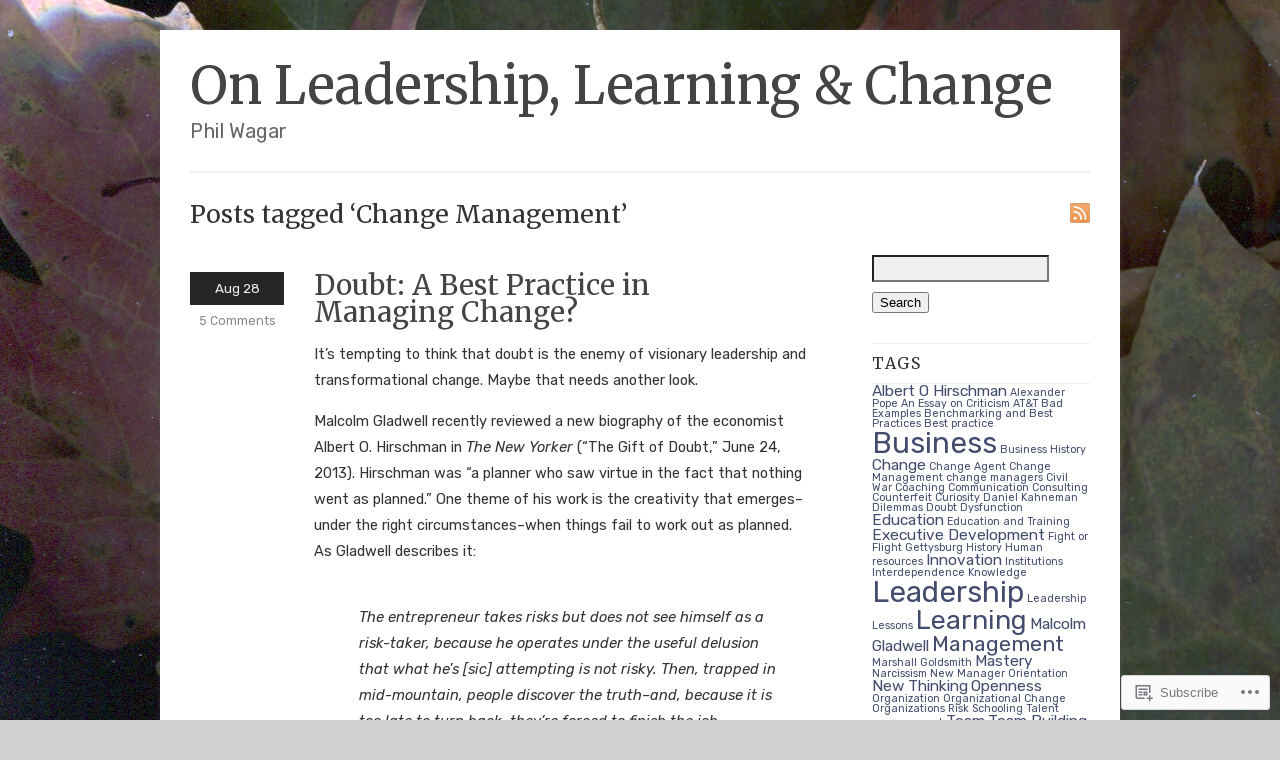

--- FILE ---
content_type: text/html; charset=UTF-8
request_url: https://philwagar.com/tag/change-management/
body_size: 18702
content:
<!DOCTYPE html>
<html lang="en">
<head>
	<!-- Basic Meta Data -->
	<meta charset="UTF-8" />

	<title>Change Management | On Leadership,  Learning &amp; Change</title>

	<link rel="profile" href="http://gmpg.org/xfn/11" />

	<!-- WordPress -->
	<link rel="pingback" href="https://philwagar.com/xmlrpc.php" />
	<script type="text/javascript">
  WebFontConfig = {"google":{"families":["Merriweather:r:latin,latin-ext","Rubik:r,i,b,bi:latin,latin-ext"]},"api_url":"https:\/\/fonts-api.wp.com\/css"};
  (function() {
    var wf = document.createElement('script');
    wf.src = '/wp-content/plugins/custom-fonts/js/webfont.js';
    wf.type = 'text/javascript';
    wf.async = 'true';
    var s = document.getElementsByTagName('script')[0];
    s.parentNode.insertBefore(wf, s);
	})();
</script><style id="jetpack-custom-fonts-css">.wf-active #title{font-size:4.9em;font-family:"Merriweather",serif;font-weight:400;font-style:normal}.wf-active body{font-size:106%}.wf-active body{font-size:66.25%;font-family:"Rubik",sans-serif}.wf-active .nav a{font-size:1.38em;font-family:"Rubik",sans-serif}.wf-active .nav ul a{font-size:1.27em}.wf-active .slide-content p{font-size:1.27em}.wf-active .slide-content a.more-link{font-family:"Rubik",sans-serif}.wf-active .entry{font-size:1.38em}.wf-active .post-date{font-size:1.27em;font-family:"Rubik",sans-serif}.wf-active .single-post-meta{font-size:1.27em}.wf-active .entry a.more-link{font-family:"Rubik",sans-serif;font-size:0.85em}.wf-active div.post-comments a{font-family:"Rubik",sans-serif;font-size:1.17em}.wf-active .post-footer{font-family:"Rubik",sans-serif}.wf-active .navigation{font-family:"Rubik",sans-serif;font-size:1.27em}.wf-active body.archive h1, .wf-active body.page-template-archives-php h1, .wf-active body.search h1{font-size:2.33em}.wf-active .entries a{font-size:1.27em}.wf-active .entries li span{font-family:"Rubik",sans-serif;font-size:1.17em}.wf-active #sidebar ul li.widget ul{font-size:1.27em}.wf-active #sidebar ul li.widget ul li ul{font-size:1.06em}.wf-active div.textwidget p{font-size:1.17em}.wf-active table#wp-calendar{font-size:1.38em}.wf-active .comment-number{font-family:"Rubik",sans-serif;font-size:1.7em}.wf-active a#leavecomment{font-size:0.795em}.wf-active div.c-body{font-size:1.38em}.wf-active div.c-head{font-family:"Rubik",sans-serif}.wf-active div.c-date{font-size:0.95em}.wf-active .c-permalink a{font-size:0.95em}.wf-active div.reply{font-family:"Rubik",sans-serif;font-size:0.95em}.wf-active div.reply a{font-size:0.95em}.wf-active a#cancel-comment-reply-link{font-size:0.795em}.wf-active #respond{font-size:1.38em}.wf-active ol.pinglist{font-size:1.38em}.wf-active .footer-column{font-size:1.27em}.wf-active #copyright{font-family:"Rubik",sans-serif;font-size:1.17em}.wf-active #description h2{font-size:1.9em;font-weight:400;font-style:normal}.wf-active .slide-content h3{font-size:2.18em;font-family:"Merriweather",serif;font-weight:400;font-style:normal}.wf-active .entry h2.title, .wf-active .single-post-title{font-family:"Merriweather",serif;font-weight:400;font-style:normal}.wf-active .single-post-title{font-size:3.54em;font-style:normal;font-weight:400}.wf-active .entry h1, .wf-active .entry h2, .wf-active .entry h3, .wf-active .entry h4, .wf-active .entry h5, .wf-active .entry h6{font-family:"Merriweather",serif;font-size:1.9em;font-weight:400;font-style:normal}.wf-active .entry h3{font-size:1.5em;font-style:normal;font-weight:400}.wf-active .entry h4, .wf-active .entry h5, .wf-active .entry h6{font-size:1.36em;font-style:normal;font-weight:400}.wf-active h1.pagetitle, .wf-active h2.pagetitle{font-family:"Merriweather",serif;font-weight:400;font-size:3.81em;font-style:normal}.wf-active body.page-template-tm-archives-php .entry h2{font-size:1.63em;font-style:normal;font-weight:400}.wf-active #sidebar h2.widgettitle{font-size:1.5em;font-family:"Merriweather",serif;font-weight:400;font-style:normal}.wf-active h3#reply-title{font-family:"Merriweather",serif;font-size:1.9em;font-weight:400;font-style:normal}.wf-active h3.pinghead{font-size:1.77em;font-style:normal;font-weight:400}.wf-active .footer-column h2{font-family:"Merriweather",serif;font-size:1.63em;font-weight:400;font-style:normal}</style>
<meta name='robots' content='max-image-preview:large' />

<!-- Async WordPress.com Remote Login -->
<script id="wpcom_remote_login_js">
var wpcom_remote_login_extra_auth = '';
function wpcom_remote_login_remove_dom_node_id( element_id ) {
	var dom_node = document.getElementById( element_id );
	if ( dom_node ) { dom_node.parentNode.removeChild( dom_node ); }
}
function wpcom_remote_login_remove_dom_node_classes( class_name ) {
	var dom_nodes = document.querySelectorAll( '.' + class_name );
	for ( var i = 0; i < dom_nodes.length; i++ ) {
		dom_nodes[ i ].parentNode.removeChild( dom_nodes[ i ] );
	}
}
function wpcom_remote_login_final_cleanup() {
	wpcom_remote_login_remove_dom_node_classes( "wpcom_remote_login_msg" );
	wpcom_remote_login_remove_dom_node_id( "wpcom_remote_login_key" );
	wpcom_remote_login_remove_dom_node_id( "wpcom_remote_login_validate" );
	wpcom_remote_login_remove_dom_node_id( "wpcom_remote_login_js" );
	wpcom_remote_login_remove_dom_node_id( "wpcom_request_access_iframe" );
	wpcom_remote_login_remove_dom_node_id( "wpcom_request_access_styles" );
}

// Watch for messages back from the remote login
window.addEventListener( "message", function( e ) {
	if ( e.origin === "https://r-login.wordpress.com" ) {
		var data = {};
		try {
			data = JSON.parse( e.data );
		} catch( e ) {
			wpcom_remote_login_final_cleanup();
			return;
		}

		if ( data.msg === 'LOGIN' ) {
			// Clean up the login check iframe
			wpcom_remote_login_remove_dom_node_id( "wpcom_remote_login_key" );

			var id_regex = new RegExp( /^[0-9]+$/ );
			var token_regex = new RegExp( /^.*|.*|.*$/ );
			if (
				token_regex.test( data.token )
				&& id_regex.test( data.wpcomid )
			) {
				// We have everything we need to ask for a login
				var script = document.createElement( "script" );
				script.setAttribute( "id", "wpcom_remote_login_validate" );
				script.src = '/remote-login.php?wpcom_remote_login=validate'
					+ '&wpcomid=' + data.wpcomid
					+ '&token=' + encodeURIComponent( data.token )
					+ '&host=' + window.location.protocol
					+ '//' + window.location.hostname
					+ '&postid=37'
					+ '&is_singular=';
				document.body.appendChild( script );
			}

			return;
		}

		// Safari ITP, not logged in, so redirect
		if ( data.msg === 'LOGIN-REDIRECT' ) {
			window.location = 'https://wordpress.com/log-in?redirect_to=' + window.location.href;
			return;
		}

		// Safari ITP, storage access failed, remove the request
		if ( data.msg === 'LOGIN-REMOVE' ) {
			var css_zap = 'html { -webkit-transition: margin-top 1s; transition: margin-top 1s; } /* 9001 */ html { margin-top: 0 !important; } * html body { margin-top: 0 !important; } @media screen and ( max-width: 782px ) { html { margin-top: 0 !important; } * html body { margin-top: 0 !important; } }';
			var style_zap = document.createElement( 'style' );
			style_zap.type = 'text/css';
			style_zap.appendChild( document.createTextNode( css_zap ) );
			document.body.appendChild( style_zap );

			var e = document.getElementById( 'wpcom_request_access_iframe' );
			e.parentNode.removeChild( e );

			document.cookie = 'wordpress_com_login_access=denied; path=/; max-age=31536000';

			return;
		}

		// Safari ITP
		if ( data.msg === 'REQUEST_ACCESS' ) {
			console.log( 'request access: safari' );

			// Check ITP iframe enable/disable knob
			if ( wpcom_remote_login_extra_auth !== 'safari_itp_iframe' ) {
				return;
			}

			// If we are in a "private window" there is no ITP.
			var private_window = false;
			try {
				var opendb = window.openDatabase( null, null, null, null );
			} catch( e ) {
				private_window = true;
			}

			if ( private_window ) {
				console.log( 'private window' );
				return;
			}

			var iframe = document.createElement( 'iframe' );
			iframe.id = 'wpcom_request_access_iframe';
			iframe.setAttribute( 'scrolling', 'no' );
			iframe.setAttribute( 'sandbox', 'allow-storage-access-by-user-activation allow-scripts allow-same-origin allow-top-navigation-by-user-activation' );
			iframe.src = 'https://r-login.wordpress.com/remote-login.php?wpcom_remote_login=request_access&origin=' + encodeURIComponent( data.origin ) + '&wpcomid=' + encodeURIComponent( data.wpcomid );

			var css = 'html { -webkit-transition: margin-top 1s; transition: margin-top 1s; } /* 9001 */ html { margin-top: 46px !important; } * html body { margin-top: 46px !important; } @media screen and ( max-width: 660px ) { html { margin-top: 71px !important; } * html body { margin-top: 71px !important; } #wpcom_request_access_iframe { display: block; height: 71px !important; } } #wpcom_request_access_iframe { border: 0px; height: 46px; position: fixed; top: 0; left: 0; width: 100%; min-width: 100%; z-index: 99999; background: #23282d; } ';

			var style = document.createElement( 'style' );
			style.type = 'text/css';
			style.id = 'wpcom_request_access_styles';
			style.appendChild( document.createTextNode( css ) );
			document.body.appendChild( style );

			document.body.appendChild( iframe );
		}

		if ( data.msg === 'DONE' ) {
			wpcom_remote_login_final_cleanup();
		}
	}
}, false );

// Inject the remote login iframe after the page has had a chance to load
// more critical resources
window.addEventListener( "DOMContentLoaded", function( e ) {
	var iframe = document.createElement( "iframe" );
	iframe.style.display = "none";
	iframe.setAttribute( "scrolling", "no" );
	iframe.setAttribute( "id", "wpcom_remote_login_key" );
	iframe.src = "https://r-login.wordpress.com/remote-login.php"
		+ "?wpcom_remote_login=key"
		+ "&origin=aHR0cHM6Ly9waGlsd2FnYXIuY29t"
		+ "&wpcomid=54148983"
		+ "&time=" + Math.floor( Date.now() / 1000 );
	document.body.appendChild( iframe );
}, false );
</script>
<link rel='dns-prefetch' href='//s0.wp.com' />
<link rel='dns-prefetch' href='//fonts-api.wp.com' />
<link rel="alternate" type="application/rss+xml" title="On Leadership,  Learning &amp; Change &raquo; Feed" href="https://philwagar.com/feed/" />
<link rel="alternate" type="application/rss+xml" title="On Leadership,  Learning &amp; Change &raquo; Comments Feed" href="https://philwagar.com/comments/feed/" />
<link rel="alternate" type="application/rss+xml" title="On Leadership,  Learning &amp; Change &raquo; Change Management Tag Feed" href="https://philwagar.com/tag/change-management/feed/" />
	<script type="text/javascript">
		/* <![CDATA[ */
		function addLoadEvent(func) {
			var oldonload = window.onload;
			if (typeof window.onload != 'function') {
				window.onload = func;
			} else {
				window.onload = function () {
					oldonload();
					func();
				}
			}
		}
		/* ]]> */
	</script>
	<link crossorigin='anonymous' rel='stylesheet' id='all-css-0-1' href='/wp-content/mu-plugins/infinity/themes/premium/linen.css?m=1339521919i&cssminify=yes' type='text/css' media='all' />
<style id='wp-emoji-styles-inline-css'>

	img.wp-smiley, img.emoji {
		display: inline !important;
		border: none !important;
		box-shadow: none !important;
		height: 1em !important;
		width: 1em !important;
		margin: 0 0.07em !important;
		vertical-align: -0.1em !important;
		background: none !important;
		padding: 0 !important;
	}
/*# sourceURL=wp-emoji-styles-inline-css */
</style>
<link crossorigin='anonymous' rel='stylesheet' id='all-css-2-1' href='/wp-content/plugins/gutenberg-core/v22.2.0/build/styles/block-library/style.css?m=1764855221i&cssminify=yes' type='text/css' media='all' />
<style id='wp-block-library-inline-css'>
.has-text-align-justify {
	text-align:justify;
}
.has-text-align-justify{text-align:justify;}

/*# sourceURL=wp-block-library-inline-css */
</style><style id='global-styles-inline-css'>
:root{--wp--preset--aspect-ratio--square: 1;--wp--preset--aspect-ratio--4-3: 4/3;--wp--preset--aspect-ratio--3-4: 3/4;--wp--preset--aspect-ratio--3-2: 3/2;--wp--preset--aspect-ratio--2-3: 2/3;--wp--preset--aspect-ratio--16-9: 16/9;--wp--preset--aspect-ratio--9-16: 9/16;--wp--preset--color--black: #000000;--wp--preset--color--cyan-bluish-gray: #abb8c3;--wp--preset--color--white: #ffffff;--wp--preset--color--pale-pink: #f78da7;--wp--preset--color--vivid-red: #cf2e2e;--wp--preset--color--luminous-vivid-orange: #ff6900;--wp--preset--color--luminous-vivid-amber: #fcb900;--wp--preset--color--light-green-cyan: #7bdcb5;--wp--preset--color--vivid-green-cyan: #00d084;--wp--preset--color--pale-cyan-blue: #8ed1fc;--wp--preset--color--vivid-cyan-blue: #0693e3;--wp--preset--color--vivid-purple: #9b51e0;--wp--preset--gradient--vivid-cyan-blue-to-vivid-purple: linear-gradient(135deg,rgb(6,147,227) 0%,rgb(155,81,224) 100%);--wp--preset--gradient--light-green-cyan-to-vivid-green-cyan: linear-gradient(135deg,rgb(122,220,180) 0%,rgb(0,208,130) 100%);--wp--preset--gradient--luminous-vivid-amber-to-luminous-vivid-orange: linear-gradient(135deg,rgb(252,185,0) 0%,rgb(255,105,0) 100%);--wp--preset--gradient--luminous-vivid-orange-to-vivid-red: linear-gradient(135deg,rgb(255,105,0) 0%,rgb(207,46,46) 100%);--wp--preset--gradient--very-light-gray-to-cyan-bluish-gray: linear-gradient(135deg,rgb(238,238,238) 0%,rgb(169,184,195) 100%);--wp--preset--gradient--cool-to-warm-spectrum: linear-gradient(135deg,rgb(74,234,220) 0%,rgb(151,120,209) 20%,rgb(207,42,186) 40%,rgb(238,44,130) 60%,rgb(251,105,98) 80%,rgb(254,248,76) 100%);--wp--preset--gradient--blush-light-purple: linear-gradient(135deg,rgb(255,206,236) 0%,rgb(152,150,240) 100%);--wp--preset--gradient--blush-bordeaux: linear-gradient(135deg,rgb(254,205,165) 0%,rgb(254,45,45) 50%,rgb(107,0,62) 100%);--wp--preset--gradient--luminous-dusk: linear-gradient(135deg,rgb(255,203,112) 0%,rgb(199,81,192) 50%,rgb(65,88,208) 100%);--wp--preset--gradient--pale-ocean: linear-gradient(135deg,rgb(255,245,203) 0%,rgb(182,227,212) 50%,rgb(51,167,181) 100%);--wp--preset--gradient--electric-grass: linear-gradient(135deg,rgb(202,248,128) 0%,rgb(113,206,126) 100%);--wp--preset--gradient--midnight: linear-gradient(135deg,rgb(2,3,129) 0%,rgb(40,116,252) 100%);--wp--preset--font-size--small: 13px;--wp--preset--font-size--medium: 20px;--wp--preset--font-size--large: 36px;--wp--preset--font-size--x-large: 42px;--wp--preset--font-family--albert-sans: 'Albert Sans', sans-serif;--wp--preset--font-family--alegreya: Alegreya, serif;--wp--preset--font-family--arvo: Arvo, serif;--wp--preset--font-family--bodoni-moda: 'Bodoni Moda', serif;--wp--preset--font-family--bricolage-grotesque: 'Bricolage Grotesque', sans-serif;--wp--preset--font-family--cabin: Cabin, sans-serif;--wp--preset--font-family--chivo: Chivo, sans-serif;--wp--preset--font-family--commissioner: Commissioner, sans-serif;--wp--preset--font-family--cormorant: Cormorant, serif;--wp--preset--font-family--courier-prime: 'Courier Prime', monospace;--wp--preset--font-family--crimson-pro: 'Crimson Pro', serif;--wp--preset--font-family--dm-mono: 'DM Mono', monospace;--wp--preset--font-family--dm-sans: 'DM Sans', sans-serif;--wp--preset--font-family--dm-serif-display: 'DM Serif Display', serif;--wp--preset--font-family--domine: Domine, serif;--wp--preset--font-family--eb-garamond: 'EB Garamond', serif;--wp--preset--font-family--epilogue: Epilogue, sans-serif;--wp--preset--font-family--fahkwang: Fahkwang, sans-serif;--wp--preset--font-family--figtree: Figtree, sans-serif;--wp--preset--font-family--fira-sans: 'Fira Sans', sans-serif;--wp--preset--font-family--fjalla-one: 'Fjalla One', sans-serif;--wp--preset--font-family--fraunces: Fraunces, serif;--wp--preset--font-family--gabarito: Gabarito, system-ui;--wp--preset--font-family--ibm-plex-mono: 'IBM Plex Mono', monospace;--wp--preset--font-family--ibm-plex-sans: 'IBM Plex Sans', sans-serif;--wp--preset--font-family--ibarra-real-nova: 'Ibarra Real Nova', serif;--wp--preset--font-family--instrument-serif: 'Instrument Serif', serif;--wp--preset--font-family--inter: Inter, sans-serif;--wp--preset--font-family--josefin-sans: 'Josefin Sans', sans-serif;--wp--preset--font-family--jost: Jost, sans-serif;--wp--preset--font-family--libre-baskerville: 'Libre Baskerville', serif;--wp--preset--font-family--libre-franklin: 'Libre Franklin', sans-serif;--wp--preset--font-family--literata: Literata, serif;--wp--preset--font-family--lora: Lora, serif;--wp--preset--font-family--merriweather: Merriweather, serif;--wp--preset--font-family--montserrat: Montserrat, sans-serif;--wp--preset--font-family--newsreader: Newsreader, serif;--wp--preset--font-family--noto-sans-mono: 'Noto Sans Mono', sans-serif;--wp--preset--font-family--nunito: Nunito, sans-serif;--wp--preset--font-family--open-sans: 'Open Sans', sans-serif;--wp--preset--font-family--overpass: Overpass, sans-serif;--wp--preset--font-family--pt-serif: 'PT Serif', serif;--wp--preset--font-family--petrona: Petrona, serif;--wp--preset--font-family--piazzolla: Piazzolla, serif;--wp--preset--font-family--playfair-display: 'Playfair Display', serif;--wp--preset--font-family--plus-jakarta-sans: 'Plus Jakarta Sans', sans-serif;--wp--preset--font-family--poppins: Poppins, sans-serif;--wp--preset--font-family--raleway: Raleway, sans-serif;--wp--preset--font-family--roboto: Roboto, sans-serif;--wp--preset--font-family--roboto-slab: 'Roboto Slab', serif;--wp--preset--font-family--rubik: Rubik, sans-serif;--wp--preset--font-family--rufina: Rufina, serif;--wp--preset--font-family--sora: Sora, sans-serif;--wp--preset--font-family--source-sans-3: 'Source Sans 3', sans-serif;--wp--preset--font-family--source-serif-4: 'Source Serif 4', serif;--wp--preset--font-family--space-mono: 'Space Mono', monospace;--wp--preset--font-family--syne: Syne, sans-serif;--wp--preset--font-family--texturina: Texturina, serif;--wp--preset--font-family--urbanist: Urbanist, sans-serif;--wp--preset--font-family--work-sans: 'Work Sans', sans-serif;--wp--preset--spacing--20: 0.44rem;--wp--preset--spacing--30: 0.67rem;--wp--preset--spacing--40: 1rem;--wp--preset--spacing--50: 1.5rem;--wp--preset--spacing--60: 2.25rem;--wp--preset--spacing--70: 3.38rem;--wp--preset--spacing--80: 5.06rem;--wp--preset--shadow--natural: 6px 6px 9px rgba(0, 0, 0, 0.2);--wp--preset--shadow--deep: 12px 12px 50px rgba(0, 0, 0, 0.4);--wp--preset--shadow--sharp: 6px 6px 0px rgba(0, 0, 0, 0.2);--wp--preset--shadow--outlined: 6px 6px 0px -3px rgb(255, 255, 255), 6px 6px rgb(0, 0, 0);--wp--preset--shadow--crisp: 6px 6px 0px rgb(0, 0, 0);}:where(.is-layout-flex){gap: 0.5em;}:where(.is-layout-grid){gap: 0.5em;}body .is-layout-flex{display: flex;}.is-layout-flex{flex-wrap: wrap;align-items: center;}.is-layout-flex > :is(*, div){margin: 0;}body .is-layout-grid{display: grid;}.is-layout-grid > :is(*, div){margin: 0;}:where(.wp-block-columns.is-layout-flex){gap: 2em;}:where(.wp-block-columns.is-layout-grid){gap: 2em;}:where(.wp-block-post-template.is-layout-flex){gap: 1.25em;}:where(.wp-block-post-template.is-layout-grid){gap: 1.25em;}.has-black-color{color: var(--wp--preset--color--black) !important;}.has-cyan-bluish-gray-color{color: var(--wp--preset--color--cyan-bluish-gray) !important;}.has-white-color{color: var(--wp--preset--color--white) !important;}.has-pale-pink-color{color: var(--wp--preset--color--pale-pink) !important;}.has-vivid-red-color{color: var(--wp--preset--color--vivid-red) !important;}.has-luminous-vivid-orange-color{color: var(--wp--preset--color--luminous-vivid-orange) !important;}.has-luminous-vivid-amber-color{color: var(--wp--preset--color--luminous-vivid-amber) !important;}.has-light-green-cyan-color{color: var(--wp--preset--color--light-green-cyan) !important;}.has-vivid-green-cyan-color{color: var(--wp--preset--color--vivid-green-cyan) !important;}.has-pale-cyan-blue-color{color: var(--wp--preset--color--pale-cyan-blue) !important;}.has-vivid-cyan-blue-color{color: var(--wp--preset--color--vivid-cyan-blue) !important;}.has-vivid-purple-color{color: var(--wp--preset--color--vivid-purple) !important;}.has-black-background-color{background-color: var(--wp--preset--color--black) !important;}.has-cyan-bluish-gray-background-color{background-color: var(--wp--preset--color--cyan-bluish-gray) !important;}.has-white-background-color{background-color: var(--wp--preset--color--white) !important;}.has-pale-pink-background-color{background-color: var(--wp--preset--color--pale-pink) !important;}.has-vivid-red-background-color{background-color: var(--wp--preset--color--vivid-red) !important;}.has-luminous-vivid-orange-background-color{background-color: var(--wp--preset--color--luminous-vivid-orange) !important;}.has-luminous-vivid-amber-background-color{background-color: var(--wp--preset--color--luminous-vivid-amber) !important;}.has-light-green-cyan-background-color{background-color: var(--wp--preset--color--light-green-cyan) !important;}.has-vivid-green-cyan-background-color{background-color: var(--wp--preset--color--vivid-green-cyan) !important;}.has-pale-cyan-blue-background-color{background-color: var(--wp--preset--color--pale-cyan-blue) !important;}.has-vivid-cyan-blue-background-color{background-color: var(--wp--preset--color--vivid-cyan-blue) !important;}.has-vivid-purple-background-color{background-color: var(--wp--preset--color--vivid-purple) !important;}.has-black-border-color{border-color: var(--wp--preset--color--black) !important;}.has-cyan-bluish-gray-border-color{border-color: var(--wp--preset--color--cyan-bluish-gray) !important;}.has-white-border-color{border-color: var(--wp--preset--color--white) !important;}.has-pale-pink-border-color{border-color: var(--wp--preset--color--pale-pink) !important;}.has-vivid-red-border-color{border-color: var(--wp--preset--color--vivid-red) !important;}.has-luminous-vivid-orange-border-color{border-color: var(--wp--preset--color--luminous-vivid-orange) !important;}.has-luminous-vivid-amber-border-color{border-color: var(--wp--preset--color--luminous-vivid-amber) !important;}.has-light-green-cyan-border-color{border-color: var(--wp--preset--color--light-green-cyan) !important;}.has-vivid-green-cyan-border-color{border-color: var(--wp--preset--color--vivid-green-cyan) !important;}.has-pale-cyan-blue-border-color{border-color: var(--wp--preset--color--pale-cyan-blue) !important;}.has-vivid-cyan-blue-border-color{border-color: var(--wp--preset--color--vivid-cyan-blue) !important;}.has-vivid-purple-border-color{border-color: var(--wp--preset--color--vivid-purple) !important;}.has-vivid-cyan-blue-to-vivid-purple-gradient-background{background: var(--wp--preset--gradient--vivid-cyan-blue-to-vivid-purple) !important;}.has-light-green-cyan-to-vivid-green-cyan-gradient-background{background: var(--wp--preset--gradient--light-green-cyan-to-vivid-green-cyan) !important;}.has-luminous-vivid-amber-to-luminous-vivid-orange-gradient-background{background: var(--wp--preset--gradient--luminous-vivid-amber-to-luminous-vivid-orange) !important;}.has-luminous-vivid-orange-to-vivid-red-gradient-background{background: var(--wp--preset--gradient--luminous-vivid-orange-to-vivid-red) !important;}.has-very-light-gray-to-cyan-bluish-gray-gradient-background{background: var(--wp--preset--gradient--very-light-gray-to-cyan-bluish-gray) !important;}.has-cool-to-warm-spectrum-gradient-background{background: var(--wp--preset--gradient--cool-to-warm-spectrum) !important;}.has-blush-light-purple-gradient-background{background: var(--wp--preset--gradient--blush-light-purple) !important;}.has-blush-bordeaux-gradient-background{background: var(--wp--preset--gradient--blush-bordeaux) !important;}.has-luminous-dusk-gradient-background{background: var(--wp--preset--gradient--luminous-dusk) !important;}.has-pale-ocean-gradient-background{background: var(--wp--preset--gradient--pale-ocean) !important;}.has-electric-grass-gradient-background{background: var(--wp--preset--gradient--electric-grass) !important;}.has-midnight-gradient-background{background: var(--wp--preset--gradient--midnight) !important;}.has-small-font-size{font-size: var(--wp--preset--font-size--small) !important;}.has-medium-font-size{font-size: var(--wp--preset--font-size--medium) !important;}.has-large-font-size{font-size: var(--wp--preset--font-size--large) !important;}.has-x-large-font-size{font-size: var(--wp--preset--font-size--x-large) !important;}.has-albert-sans-font-family{font-family: var(--wp--preset--font-family--albert-sans) !important;}.has-alegreya-font-family{font-family: var(--wp--preset--font-family--alegreya) !important;}.has-arvo-font-family{font-family: var(--wp--preset--font-family--arvo) !important;}.has-bodoni-moda-font-family{font-family: var(--wp--preset--font-family--bodoni-moda) !important;}.has-bricolage-grotesque-font-family{font-family: var(--wp--preset--font-family--bricolage-grotesque) !important;}.has-cabin-font-family{font-family: var(--wp--preset--font-family--cabin) !important;}.has-chivo-font-family{font-family: var(--wp--preset--font-family--chivo) !important;}.has-commissioner-font-family{font-family: var(--wp--preset--font-family--commissioner) !important;}.has-cormorant-font-family{font-family: var(--wp--preset--font-family--cormorant) !important;}.has-courier-prime-font-family{font-family: var(--wp--preset--font-family--courier-prime) !important;}.has-crimson-pro-font-family{font-family: var(--wp--preset--font-family--crimson-pro) !important;}.has-dm-mono-font-family{font-family: var(--wp--preset--font-family--dm-mono) !important;}.has-dm-sans-font-family{font-family: var(--wp--preset--font-family--dm-sans) !important;}.has-dm-serif-display-font-family{font-family: var(--wp--preset--font-family--dm-serif-display) !important;}.has-domine-font-family{font-family: var(--wp--preset--font-family--domine) !important;}.has-eb-garamond-font-family{font-family: var(--wp--preset--font-family--eb-garamond) !important;}.has-epilogue-font-family{font-family: var(--wp--preset--font-family--epilogue) !important;}.has-fahkwang-font-family{font-family: var(--wp--preset--font-family--fahkwang) !important;}.has-figtree-font-family{font-family: var(--wp--preset--font-family--figtree) !important;}.has-fira-sans-font-family{font-family: var(--wp--preset--font-family--fira-sans) !important;}.has-fjalla-one-font-family{font-family: var(--wp--preset--font-family--fjalla-one) !important;}.has-fraunces-font-family{font-family: var(--wp--preset--font-family--fraunces) !important;}.has-gabarito-font-family{font-family: var(--wp--preset--font-family--gabarito) !important;}.has-ibm-plex-mono-font-family{font-family: var(--wp--preset--font-family--ibm-plex-mono) !important;}.has-ibm-plex-sans-font-family{font-family: var(--wp--preset--font-family--ibm-plex-sans) !important;}.has-ibarra-real-nova-font-family{font-family: var(--wp--preset--font-family--ibarra-real-nova) !important;}.has-instrument-serif-font-family{font-family: var(--wp--preset--font-family--instrument-serif) !important;}.has-inter-font-family{font-family: var(--wp--preset--font-family--inter) !important;}.has-josefin-sans-font-family{font-family: var(--wp--preset--font-family--josefin-sans) !important;}.has-jost-font-family{font-family: var(--wp--preset--font-family--jost) !important;}.has-libre-baskerville-font-family{font-family: var(--wp--preset--font-family--libre-baskerville) !important;}.has-libre-franklin-font-family{font-family: var(--wp--preset--font-family--libre-franklin) !important;}.has-literata-font-family{font-family: var(--wp--preset--font-family--literata) !important;}.has-lora-font-family{font-family: var(--wp--preset--font-family--lora) !important;}.has-merriweather-font-family{font-family: var(--wp--preset--font-family--merriweather) !important;}.has-montserrat-font-family{font-family: var(--wp--preset--font-family--montserrat) !important;}.has-newsreader-font-family{font-family: var(--wp--preset--font-family--newsreader) !important;}.has-noto-sans-mono-font-family{font-family: var(--wp--preset--font-family--noto-sans-mono) !important;}.has-nunito-font-family{font-family: var(--wp--preset--font-family--nunito) !important;}.has-open-sans-font-family{font-family: var(--wp--preset--font-family--open-sans) !important;}.has-overpass-font-family{font-family: var(--wp--preset--font-family--overpass) !important;}.has-pt-serif-font-family{font-family: var(--wp--preset--font-family--pt-serif) !important;}.has-petrona-font-family{font-family: var(--wp--preset--font-family--petrona) !important;}.has-piazzolla-font-family{font-family: var(--wp--preset--font-family--piazzolla) !important;}.has-playfair-display-font-family{font-family: var(--wp--preset--font-family--playfair-display) !important;}.has-plus-jakarta-sans-font-family{font-family: var(--wp--preset--font-family--plus-jakarta-sans) !important;}.has-poppins-font-family{font-family: var(--wp--preset--font-family--poppins) !important;}.has-raleway-font-family{font-family: var(--wp--preset--font-family--raleway) !important;}.has-roboto-font-family{font-family: var(--wp--preset--font-family--roboto) !important;}.has-roboto-slab-font-family{font-family: var(--wp--preset--font-family--roboto-slab) !important;}.has-rubik-font-family{font-family: var(--wp--preset--font-family--rubik) !important;}.has-rufina-font-family{font-family: var(--wp--preset--font-family--rufina) !important;}.has-sora-font-family{font-family: var(--wp--preset--font-family--sora) !important;}.has-source-sans-3-font-family{font-family: var(--wp--preset--font-family--source-sans-3) !important;}.has-source-serif-4-font-family{font-family: var(--wp--preset--font-family--source-serif-4) !important;}.has-space-mono-font-family{font-family: var(--wp--preset--font-family--space-mono) !important;}.has-syne-font-family{font-family: var(--wp--preset--font-family--syne) !important;}.has-texturina-font-family{font-family: var(--wp--preset--font-family--texturina) !important;}.has-urbanist-font-family{font-family: var(--wp--preset--font-family--urbanist) !important;}.has-work-sans-font-family{font-family: var(--wp--preset--font-family--work-sans) !important;}
/*# sourceURL=global-styles-inline-css */
</style>

<style id='classic-theme-styles-inline-css'>
/*! This file is auto-generated */
.wp-block-button__link{color:#fff;background-color:#32373c;border-radius:9999px;box-shadow:none;text-decoration:none;padding:calc(.667em + 2px) calc(1.333em + 2px);font-size:1.125em}.wp-block-file__button{background:#32373c;color:#fff;text-decoration:none}
/*# sourceURL=/wp-includes/css/classic-themes.min.css */
</style>
<link crossorigin='anonymous' rel='stylesheet' id='all-css-4-1' href='/_static/??-eJx9j9EKwjAMRX/INHSKzgfxW9YuzGrTlSVz+vdW1CkIewnhcs4NwSmD75NSUsxx7EIS9L2Lvb8IVsbWxoIEzpFgoKvZYBtEZwJE75GMF1nhTxGP8O0aqOScG30STG1oKBIXbEmbQtuRFl0+OyjdlpVczoBzeSARKJPDyKCnckv+vFeMbwpjSJRwfubIB7utbb2uqv3u/ACSs2uJ&cssminify=yes' type='text/css' media='all' />
<link rel='stylesheet' id='linen-accent-font-style-css' href='https://fonts-api.wp.com/css?family=Arvo' media='all' />
<link crossorigin='anonymous' rel='stylesheet' id='all-css-8-1' href='/_static/??-eJzTLy/QTc7PK0nNK9HPLdUtyClNz8wr1i9KTcrJTwcy0/WTi5G5ekCujj52Temp+bo5+cmJJZn5eSgc3bScxMwikFb7XFtDE1NLExMLc0OTLACohS2q&cssminify=yes' type='text/css' media='all' />
<style id='jetpack-global-styles-frontend-style-inline-css'>
:root { --font-headings: unset; --font-base: unset; --font-headings-default: -apple-system,BlinkMacSystemFont,"Segoe UI",Roboto,Oxygen-Sans,Ubuntu,Cantarell,"Helvetica Neue",sans-serif; --font-base-default: -apple-system,BlinkMacSystemFont,"Segoe UI",Roboto,Oxygen-Sans,Ubuntu,Cantarell,"Helvetica Neue",sans-serif;}
/*# sourceURL=jetpack-global-styles-frontend-style-inline-css */
</style>
<link crossorigin='anonymous' rel='stylesheet' id='all-css-10-1' href='/wp-content/themes/h4/global.css?m=1420737423i&cssminify=yes' type='text/css' media='all' />
<script type="text/javascript" id="wpcom-actionbar-placeholder-js-extra">
/* <![CDATA[ */
var actionbardata = {"siteID":"54148983","postID":"0","siteURL":"https://philwagar.com","xhrURL":"https://philwagar.com/wp-admin/admin-ajax.php","nonce":"bdae942ed4","isLoggedIn":"","statusMessage":"","subsEmailDefault":"instantly","proxyScriptUrl":"https://s0.wp.com/wp-content/js/wpcom-proxy-request.js?m=1513050504i&amp;ver=20211021","i18n":{"followedText":"New posts from this site will now appear in your \u003Ca href=\"https://wordpress.com/reader\"\u003EReader\u003C/a\u003E","foldBar":"Collapse this bar","unfoldBar":"Expand this bar","shortLinkCopied":"Shortlink copied to clipboard."}};
//# sourceURL=wpcom-actionbar-placeholder-js-extra
/* ]]> */
</script>
<script type="text/javascript" id="jetpack-mu-wpcom-settings-js-before">
/* <![CDATA[ */
var JETPACK_MU_WPCOM_SETTINGS = {"assetsUrl":"https://s0.wp.com/wp-content/mu-plugins/jetpack-mu-wpcom-plugin/sun/jetpack_vendor/automattic/jetpack-mu-wpcom/src/build/"};
//# sourceURL=jetpack-mu-wpcom-settings-js-before
/* ]]> */
</script>
<script crossorigin='anonymous' type='text/javascript'  src='/_static/??-eJyFjUsOwjAMRC9E6gIqnwXiLFGwwFHsBscp9PYNAiR2rEaaeU8Dj+zCKIZiEAtoMpd1fM5dLCtoG0lI9YLlNcZ7RZ0/0THJX8gxXdUb/sLfN7shNyUrMlWGRIIC0U++BKVs5d0068yn9X7TD9t+dzjGBSsIQU0='></script>
<script type="text/javascript" id="rlt-proxy-js-after">
/* <![CDATA[ */
	rltInitialize( {"token":null,"iframeOrigins":["https:\/\/widgets.wp.com"]} );
//# sourceURL=rlt-proxy-js-after
/* ]]> */
</script>
<link rel="EditURI" type="application/rsd+xml" title="RSD" href="https://pdwagar.wordpress.com/xmlrpc.php?rsd" />
<meta name="generator" content="WordPress.com" />

<!-- Jetpack Open Graph Tags -->
<meta property="og:type" content="website" />
<meta property="og:title" content="Change Management &#8211; On Leadership,  Learning &amp; Change" />
<meta property="og:url" content="https://philwagar.com/tag/change-management/" />
<meta property="og:site_name" content="On Leadership,  Learning &amp; Change" />
<meta property="og:image" content="https://s0.wp.com/i/blank.jpg?m=1383295312i" />
<meta property="og:image:width" content="200" />
<meta property="og:image:height" content="200" />
<meta property="og:image:alt" content="" />
<meta property="og:locale" content="en_US" />

<!-- End Jetpack Open Graph Tags -->
<link rel="shortcut icon" type="image/x-icon" href="https://s0.wp.com/i/favicon.ico?m=1713425267i" sizes="16x16 24x24 32x32 48x48" />
<link rel="icon" type="image/x-icon" href="https://s0.wp.com/i/favicon.ico?m=1713425267i" sizes="16x16 24x24 32x32 48x48" />
<link rel="apple-touch-icon" href="https://s0.wp.com/i/webclip.png?m=1713868326i" />
<link rel='openid.server' href='https://philwagar.com/?openidserver=1' />
<link rel='openid.delegate' href='https://philwagar.com/' />
<link rel="search" type="application/opensearchdescription+xml" href="https://philwagar.com/osd.xml" title="On Leadership,  Learning &#38; Change" />
<link rel="search" type="application/opensearchdescription+xml" href="https://s1.wp.com/opensearch.xml" title="WordPress.com" />
				<style type="text/css">#title, .nav a, .slide-content h2, .slide-content a.more-link, .entry h2.title, .single-post-title, .post-date, .entry a.more-link, div.post-comments a, .entry h2, .entry h3, .entry h4, .post-footer, .navigation, h1.pagetitle, h2.pagetitle, .entries li span, #sidebar h2.widgettitle, .comment-number, div.c-head, div.reply, div.cancel-comment-reply, h3#reply-title, .footer-column h2, #copyright { font-family: 'Arvo', Helvetica, Arial, sans-serif; }</style>
				<style type="text/css">.recentcomments a{display:inline !important;padding:0 !important;margin:0 !important;}</style>		<style type="text/css">
			.recentcomments a {
				display: inline !important;
				padding: 0 !important;
				margin: 0 !important;
			}

			table.recentcommentsavatartop img.avatar, table.recentcommentsavatarend img.avatar {
				border: 0px;
				margin: 0;
			}

			table.recentcommentsavatartop a, table.recentcommentsavatarend a {
				border: 0px !important;
				background-color: transparent !important;
			}

			td.recentcommentsavatarend, td.recentcommentsavatartop {
				padding: 0px 0px 1px 0px;
				margin: 0px;
			}

			td.recentcommentstextend {
				border: none !important;
				padding: 0px 0px 2px 10px;
			}

			.rtl td.recentcommentstextend {
				padding: 0px 10px 2px 0px;
			}

			td.recentcommentstexttop {
				border: none;
				padding: 0px 0px 0px 10px;
			}

			.rtl td.recentcommentstexttop {
				padding: 0px 10px 0px 0px;
			}
		</style>
		<meta name="description" content="Posts about Change Management written by pdwagar" />
<style type="text/css" id="custom-background-css">
body.custom-background { background-image: url("https://pdwagar.files.wordpress.com/2013/10/scan-131028-0002.jpg"); background-position: left top; background-size: auto; background-repeat: repeat; background-attachment: fixed; }
</style>
				<link rel="stylesheet" id="custom-css-css" type="text/css" href="https://s0.wp.com/?custom-css=1&#038;csblog=3FcCH&#038;cscache=6&#038;csrev=19" />
			</head>
<body class="archive tag tag-change-management tag-16995 custom-background wp-theme-premiumlinen customizer-styles-applied jetpack-reblog-enabled">
	<div class="skip-content"><a href="#content">Skip to content</a></div>
	<div id="wrapper" class="clear">
				<div id="header" class="clear">
							<div id="title"><a href="https://philwagar.com">On Leadership,  Learning &amp; Change</a></div>					<div id="description">
						<h2>Phil Wagar</h2>
					</div><!--end description-->
									<div id="navigation" class="clear">
				<ul class="nav">
									</ul>
			</div>
					</div><!--end header-->
						<div id="content" >
								<h1 class="pagetitle">Posts tagged &#8216;Change Management&#8217;</h1>
						<div id="post-37" class="clear post-37 post type-post status-publish format-standard hentry category-change-management tag-albert-o-hirschman tag-business tag-change tag-change-agent tag-change-management tag-change-managers tag-doubt tag-leadership tag-malcolm-gladwell tag-risk tag-vision">
			<div class="post-date-box no-thumb">
				<div class="post-date">
					<p>Aug 28</p>
				</div>
									<div class="post-comments">
						<a href="https://philwagar.com/2013/08/28/doubt-a-best-practice-in-managing-change/#comments">5 Comments</a>					</div>
			</div>
			<div class="entry">
				<h2 class="title">
					<a href="https://philwagar.com/2013/08/28/doubt-a-best-practice-in-managing-change/" rel="bookmark" title="Permanent Link to Doubt: A Best Practice in Managing&nbsp;Change?">Doubt: A Best Practice in Managing&nbsp;Change?</a>
				</h2>
				<p>It&#8217;s tempting to think that doubt is the enemy of visionary leadership and transformational change. Maybe that needs another look.</p>
<p>Malcolm Gladwell recently reviewed a new biography of the economist Albert O. Hirschman in <em>The New Yorker</em> (&#8220;The Gift of Doubt,&#8221; June 24, 2013). Hirschman was &#8220;a planner who saw virtue in the fact that nothing went as planned.&#8221; One theme of his work is the creativity that emerges&#8211;under the right circumstances&#8211;when things fail to work out as planned. As Gladwell describes it:</p>
<blockquote><p>The entrepreneur takes risks but does not see himself as a risk-taker, because he operates under the useful delusion that what he&#8217;s [sic] attempting is not risky. Then, trapped in mid-mountain, people discover the truth&#8211;and, because it is too late to turn back, they&#8217;re forced to finish the job.</p></blockquote>
<p>Success, in other words, comes at least sometimes from failure. Or in Nietzche&#8217;s dictum, &#8220;That which does not destroy me, makes me stronger.&#8221;</p>
<p>If, as Hirschman believed, this is a general principle&#8211;if, in other words, Murphy&#8217;s law ALWAYS applies&#8211;isn&#8217;t there a lesson here for change managers? Why should we be surprised when the plan doesn&#8217;t go well? Why should dealing with that eventuality produce a back-up or contingency plan, instead of being an essential part of the original planning? Why do we hope that, with heroic change-champions and effective cheerleading, that we will beat the odds?</p>
<p>While no one likes a nay-sayer, perhaps some quotient of doubt&#8211;&#8220;this may not work&#8221;; &#8220;things may go wrong&#8221;; &#8220;we may not be anticipating all the potential problems&#8221;&#8211;is essential to effective execution of change. And what if the realistic assessment of doubt and the diplomatic but direct communication of risk are as important a part of the change agent&#8217;s role as optimism, confidence, and persuasion?</p>
							</div><!--end entry-->
		</div><!--end post-->
			<div class="navigation index">
			<div class="alignleft"></div>
			<div class="alignright"></div>
		</div><!--end navigation-->
	</div><!--end content-->
	<div id="sidebar">
							<div class="subscribe clear">
			<ul>
															<li>
				<a href="https://philwagar.com/feed/"><img src="https://s0.wp.com/wp-content/themes/premium/linen/images/flw-rss.png?m=1391150226i" alt="RSS Feed" title="RSS"/></a>
			</li>
		</ul>
	</div>				<ul>
			<li id="search-2" class="widget widget_search"><form method="get" id="search-form" action="https://philwagar.com/">
	<div>
		<label for="s">Search</label>
		<input type="text" value="" name="s" id="s"/>
		<input type="submit" value="Search" />
	</div>
</form></li><li id="wp_tag_cloud-2" class="widget wp_widget_tag_cloud"><h2 class="widgettitle">Tags</h2><a href="https://philwagar.com/tag/albert-o-hirschman/" class="tag-cloud-link tag-link-28518309 tag-link-position-1" style="font-size: 11.6pt;" aria-label="Albert O Hirschman (2 items)">Albert O Hirschman</a>
<a href="https://philwagar.com/tag/alexander-pope/" class="tag-cloud-link tag-link-634388 tag-link-position-2" style="font-size: 8pt;" aria-label="Alexander Pope (1 item)">Alexander Pope</a>
<a href="https://philwagar.com/tag/an-essay-on-criticism/" class="tag-cloud-link tag-link-22961483 tag-link-position-3" style="font-size: 8pt;" aria-label="An Essay on Criticism (1 item)">An Essay on Criticism</a>
<a href="https://philwagar.com/tag/att/" class="tag-cloud-link tag-link-57597 tag-link-position-4" style="font-size: 8pt;" aria-label="AT&amp;T (1 item)">AT&amp;T</a>
<a href="https://philwagar.com/tag/bad-examples/" class="tag-cloud-link tag-link-253626 tag-link-position-5" style="font-size: 8pt;" aria-label="Bad Examples (1 item)">Bad Examples</a>
<a href="https://philwagar.com/tag/benchmarking-and-best-practices/" class="tag-cloud-link tag-link-45735292 tag-link-position-6" style="font-size: 8pt;" aria-label="Benchmarking and Best Practices (1 item)">Benchmarking and Best Practices</a>
<a href="https://philwagar.com/tag/best-practice/" class="tag-cloud-link tag-link-33196 tag-link-position-7" style="font-size: 8pt;" aria-label="Best practice (1 item)">Best practice</a>
<a href="https://philwagar.com/tag/business/" class="tag-cloud-link tag-link-179 tag-link-position-8" style="font-size: 22pt;" aria-label="Business (9 items)">Business</a>
<a href="https://philwagar.com/tag/business-history/" class="tag-cloud-link tag-link-159802 tag-link-position-9" style="font-size: 8pt;" aria-label="Business History (1 item)">Business History</a>
<a href="https://philwagar.com/tag/change/" class="tag-cloud-link tag-link-14526 tag-link-position-10" style="font-size: 11.6pt;" aria-label="Change (2 items)">Change</a>
<a href="https://philwagar.com/tag/change-agent/" class="tag-cloud-link tag-link-190016 tag-link-position-11" style="font-size: 8pt;" aria-label="Change Agent (1 item)">Change Agent</a>
<a href="https://philwagar.com/tag/change-management/" class="tag-cloud-link tag-link-16995 tag-link-position-12" style="font-size: 8pt;" aria-label="Change Management (1 item)">Change Management</a>
<a href="https://philwagar.com/tag/change-managers/" class="tag-cloud-link tag-link-21777009 tag-link-position-13" style="font-size: 8pt;" aria-label="change managers (1 item)">change managers</a>
<a href="https://philwagar.com/tag/civil-war/" class="tag-cloud-link tag-link-52468 tag-link-position-14" style="font-size: 8pt;" aria-label="Civil War (1 item)">Civil War</a>
<a href="https://philwagar.com/tag/coaching/" class="tag-cloud-link tag-link-13926 tag-link-position-15" style="font-size: 8pt;" aria-label="Coaching (1 item)">Coaching</a>
<a href="https://philwagar.com/tag/communication/" class="tag-cloud-link tag-link-1214 tag-link-position-16" style="font-size: 8pt;" aria-label="Communication (1 item)">Communication</a>
<a href="https://philwagar.com/tag/consulting/" class="tag-cloud-link tag-link-2253 tag-link-position-17" style="font-size: 8pt;" aria-label="Consulting (1 item)">Consulting</a>
<a href="https://philwagar.com/tag/counterfeit/" class="tag-cloud-link tag-link-633144 tag-link-position-18" style="font-size: 8pt;" aria-label="Counterfeit (1 item)">Counterfeit</a>
<a href="https://philwagar.com/tag/curiosity/" class="tag-cloud-link tag-link-3638 tag-link-position-19" style="font-size: 8pt;" aria-label="Curiosity (1 item)">Curiosity</a>
<a href="https://philwagar.com/tag/daniel-kahneman/" class="tag-cloud-link tag-link-1915496 tag-link-position-20" style="font-size: 8pt;" aria-label="Daniel Kahneman (1 item)">Daniel Kahneman</a>
<a href="https://philwagar.com/tag/dilemmas/" class="tag-cloud-link tag-link-73336 tag-link-position-21" style="font-size: 8pt;" aria-label="Dilemmas (1 item)">Dilemmas</a>
<a href="https://philwagar.com/tag/doubt/" class="tag-cloud-link tag-link-234842 tag-link-position-22" style="font-size: 8pt;" aria-label="Doubt (1 item)">Doubt</a>
<a href="https://philwagar.com/tag/dysfunction/" class="tag-cloud-link tag-link-465626 tag-link-position-23" style="font-size: 8pt;" aria-label="Dysfunction (1 item)">Dysfunction</a>
<a href="https://philwagar.com/tag/education/" class="tag-cloud-link tag-link-1342 tag-link-position-24" style="font-size: 11.6pt;" aria-label="Education (2 items)">Education</a>
<a href="https://philwagar.com/tag/education-and-training/" class="tag-cloud-link tag-link-100618 tag-link-position-25" style="font-size: 8pt;" aria-label="Education and Training (1 item)">Education and Training</a>
<a href="https://philwagar.com/tag/executive-development/" class="tag-cloud-link tag-link-351799 tag-link-position-26" style="font-size: 11.6pt;" aria-label="Executive Development (2 items)">Executive Development</a>
<a href="https://philwagar.com/tag/fight-or-flight/" class="tag-cloud-link tag-link-2077399 tag-link-position-27" style="font-size: 8pt;" aria-label="Fight or Flight (1 item)">Fight or Flight</a>
<a href="https://philwagar.com/tag/gettysburg/" class="tag-cloud-link tag-link-225443 tag-link-position-28" style="font-size: 8pt;" aria-label="Gettysburg (1 item)">Gettysburg</a>
<a href="https://philwagar.com/tag/history/" class="tag-cloud-link tag-link-678 tag-link-position-29" style="font-size: 8pt;" aria-label="History (1 item)">History</a>
<a href="https://philwagar.com/tag/human-resources/" class="tag-cloud-link tag-link-15581 tag-link-position-30" style="font-size: 8pt;" aria-label="Human resources (1 item)">Human resources</a>
<a href="https://philwagar.com/tag/innovation/" class="tag-cloud-link tag-link-186 tag-link-position-31" style="font-size: 11.6pt;" aria-label="Innovation (2 items)">Innovation</a>
<a href="https://philwagar.com/tag/institutions/" class="tag-cloud-link tag-link-118871 tag-link-position-32" style="font-size: 8pt;" aria-label="Institutions (1 item)">Institutions</a>
<a href="https://philwagar.com/tag/interdependence/" class="tag-cloud-link tag-link-227420 tag-link-position-33" style="font-size: 8pt;" aria-label="Interdependence (1 item)">Interdependence</a>
<a href="https://philwagar.com/tag/knowledge/" class="tag-cloud-link tag-link-3324 tag-link-position-34" style="font-size: 8pt;" aria-label="Knowledge (1 item)">Knowledge</a>
<a href="https://philwagar.com/tag/leadership/" class="tag-cloud-link tag-link-7885 tag-link-position-35" style="font-size: 22pt;" aria-label="Leadership (9 items)">Leadership</a>
<a href="https://philwagar.com/tag/leadership-lessons/" class="tag-cloud-link tag-link-1782168 tag-link-position-36" style="font-size: 8pt;" aria-label="Leadership Lessons (1 item)">Leadership Lessons</a>
<a href="https://philwagar.com/tag/learning/" class="tag-cloud-link tag-link-264 tag-link-position-37" style="font-size: 20pt;" aria-label="Learning (7 items)">Learning</a>
<a href="https://philwagar.com/tag/malcolm-gladwell/" class="tag-cloud-link tag-link-249765 tag-link-position-38" style="font-size: 11.6pt;" aria-label="Malcolm Gladwell (2 items)">Malcolm Gladwell</a>
<a href="https://philwagar.com/tag/management/" class="tag-cloud-link tag-link-4236 tag-link-position-39" style="font-size: 16pt;" aria-label="Management (4 items)">Management</a>
<a href="https://philwagar.com/tag/marshall-goldsmith/" class="tag-cloud-link tag-link-483743 tag-link-position-40" style="font-size: 8pt;" aria-label="Marshall Goldsmith (1 item)">Marshall Goldsmith</a>
<a href="https://philwagar.com/tag/mastery/" class="tag-cloud-link tag-link-270564 tag-link-position-41" style="font-size: 11.6pt;" aria-label="Mastery (2 items)">Mastery</a>
<a href="https://philwagar.com/tag/narcissism/" class="tag-cloud-link tag-link-15592 tag-link-position-42" style="font-size: 8pt;" aria-label="Narcissism (1 item)">Narcissism</a>
<a href="https://philwagar.com/tag/new-manager-orientation/" class="tag-cloud-link tag-link-136134796 tag-link-position-43" style="font-size: 8pt;" aria-label="New Manager Orientation (1 item)">New Manager Orientation</a>
<a href="https://philwagar.com/tag/new-thinking/" class="tag-cloud-link tag-link-77896 tag-link-position-44" style="font-size: 11.6pt;" aria-label="New Thinking (2 items)">New Thinking</a>
<a href="https://philwagar.com/tag/openness/" class="tag-cloud-link tag-link-27715 tag-link-position-45" style="font-size: 11.6pt;" aria-label="Openness (2 items)">Openness</a>
<a href="https://philwagar.com/tag/organization/" class="tag-cloud-link tag-link-6335 tag-link-position-46" style="font-size: 8pt;" aria-label="Organization (1 item)">Organization</a>
<a href="https://philwagar.com/tag/organizational-change/" class="tag-cloud-link tag-link-667667 tag-link-position-47" style="font-size: 8pt;" aria-label="Organizational Change (1 item)">Organizational Change</a>
<a href="https://philwagar.com/tag/organizations/" class="tag-cloud-link tag-link-14382 tag-link-position-48" style="font-size: 8pt;" aria-label="Organizations (1 item)">Organizations</a>
<a href="https://philwagar.com/tag/risk/" class="tag-cloud-link tag-link-37372 tag-link-position-49" style="font-size: 8pt;" aria-label="Risk (1 item)">Risk</a>
<a href="https://philwagar.com/tag/schooling/" class="tag-cloud-link tag-link-57367 tag-link-position-50" style="font-size: 8pt;" aria-label="Schooling (1 item)">Schooling</a>
<a href="https://philwagar.com/tag/talent-management/" class="tag-cloud-link tag-link-196406 tag-link-position-51" style="font-size: 8pt;" aria-label="Talent management (1 item)">Talent management</a>
<a href="https://philwagar.com/tag/team/" class="tag-cloud-link tag-link-8071 tag-link-position-52" style="font-size: 11.6pt;" aria-label="Team (2 items)">Team</a>
<a href="https://philwagar.com/tag/team-building/" class="tag-cloud-link tag-link-65056 tag-link-position-53" style="font-size: 11.6pt;" aria-label="Team Building (2 items)">Team Building</a>
<a href="https://philwagar.com/tag/thinking-fast-and-slow/" class="tag-cloud-link tag-link-64924883 tag-link-position-54" style="font-size: 8pt;" aria-label="Thinking Fast and Slow (1 item)">Thinking Fast and Slow</a>
<a href="https://philwagar.com/tag/training-and-development/" class="tag-cloud-link tag-link-314378 tag-link-position-55" style="font-size: 8pt;" aria-label="Training and development (1 item)">Training and development</a>
<a href="https://philwagar.com/tag/vision/" class="tag-cloud-link tag-link-1912 tag-link-position-56" style="font-size: 8pt;" aria-label="Vision (1 item)">Vision</a>
<a href="https://philwagar.com/tag/vulnerability/" class="tag-cloud-link tag-link-20650 tag-link-position-57" style="font-size: 11.6pt;" aria-label="Vulnerability (2 items)">Vulnerability</a>
<a href="https://philwagar.com/tag/wisdom/" class="tag-cloud-link tag-link-15201 tag-link-position-58" style="font-size: 8pt;" aria-label="Wisdom (1 item)">Wisdom</a></li>
		<li id="recent-posts-2" class="widget widget_recent_entries">
		<h2 class="widgettitle">Recent Posts</h2>
		<ul>
											<li>
					<a href="https://philwagar.com/2013/09/19/a-dilemma-promote-from-within-or-import-talent/">A Dilemma: Promote from Within or Import&nbsp;Talent</a>
									</li>
											<li>
					<a href="https://philwagar.com/2013/09/18/everything-i-know-about-leadership-i-learned-at-att-part-one/">Everything I know about leadership I learned at AT&amp;T? Part&nbsp;One</a>
									</li>
											<li>
					<a href="https://philwagar.com/2013/09/16/a-dilemma-vote-with-your-feet-or-stay-put-and-speak-up/">A Dilemma: Vote with Your Feet or Stay Put and Speak&nbsp;Up?</a>
									</li>
											<li>
					<a href="https://philwagar.com/2013/09/12/i-know-enough-for-my-age-already/">&#8220;I know enough for my age&nbsp;already&#8221;</a>
									</li>
											<li>
					<a href="https://philwagar.com/2013/09/11/a-scenario-for-turning-a-best-practice-into-a-not-so-great-practice/">A Scenario for Turning a Best Practice into a Not-So-Great&nbsp;Practice</a>
									</li>
					</ul>

		</li><li id="recent-comments-2" class="widget widget_recent_comments"><h2 class="widgettitle">Recent Comments</h2>				<table class="recentcommentsavatar" cellspacing="0" cellpadding="0" border="0">
					<tr><td title="Dale Eilerman" class="recentcommentsavatartop" style="height:48px; width:48px;"><a href="http://www.conflictsolutionsohio.com" rel="nofollow"><img referrerpolicy="no-referrer" alt='Dale Eilerman&#039;s avatar' src='https://2.gravatar.com/avatar/b226272bee7eb2f16125cefd74e417208b57208530aa5bd2b8bcf037267bfedc?s=48&#038;d=identicon&#038;r=G' srcset='https://2.gravatar.com/avatar/b226272bee7eb2f16125cefd74e417208b57208530aa5bd2b8bcf037267bfedc?s=48&#038;d=identicon&#038;r=G 1x, https://2.gravatar.com/avatar/b226272bee7eb2f16125cefd74e417208b57208530aa5bd2b8bcf037267bfedc?s=72&#038;d=identicon&#038;r=G 1.5x, https://2.gravatar.com/avatar/b226272bee7eb2f16125cefd74e417208b57208530aa5bd2b8bcf037267bfedc?s=96&#038;d=identicon&#038;r=G 2x, https://2.gravatar.com/avatar/b226272bee7eb2f16125cefd74e417208b57208530aa5bd2b8bcf037267bfedc?s=144&#038;d=identicon&#038;r=G 3x, https://2.gravatar.com/avatar/b226272bee7eb2f16125cefd74e417208b57208530aa5bd2b8bcf037267bfedc?s=192&#038;d=identicon&#038;r=G 4x' class='avatar avatar-48' height='48' width='48' loading='lazy' decoding='async' /></a></td><td class="recentcommentstexttop" style=""><a href="http://www.conflictsolutionsohio.com" rel="nofollow">Dale Eilerman</a> on <a href="https://philwagar.com/2013/09/19/a-dilemma-promote-from-within-or-import-talent/comment-page-1/#comment-44">A Dilemma: Promote from Within&hellip;</a></td></tr><tr><td title="T Ripperger" class="recentcommentsavatarend" style="height:48px; width:48px;"><img referrerpolicy="no-referrer" alt='T Ripperger&#039;s avatar' src='https://0.gravatar.com/avatar/cf0b6d25b145b7a11f4ceedba9d9a198e72fba87a01cb76bd7ed2cc67be8c8de?s=48&#038;d=identicon&#038;r=G' srcset='https://0.gravatar.com/avatar/cf0b6d25b145b7a11f4ceedba9d9a198e72fba87a01cb76bd7ed2cc67be8c8de?s=48&#038;d=identicon&#038;r=G 1x, https://0.gravatar.com/avatar/cf0b6d25b145b7a11f4ceedba9d9a198e72fba87a01cb76bd7ed2cc67be8c8de?s=72&#038;d=identicon&#038;r=G 1.5x, https://0.gravatar.com/avatar/cf0b6d25b145b7a11f4ceedba9d9a198e72fba87a01cb76bd7ed2cc67be8c8de?s=96&#038;d=identicon&#038;r=G 2x, https://0.gravatar.com/avatar/cf0b6d25b145b7a11f4ceedba9d9a198e72fba87a01cb76bd7ed2cc67be8c8de?s=144&#038;d=identicon&#038;r=G 3x, https://0.gravatar.com/avatar/cf0b6d25b145b7a11f4ceedba9d9a198e72fba87a01cb76bd7ed2cc67be8c8de?s=192&#038;d=identicon&#038;r=G 4x' class='avatar avatar-48' height='48' width='48' loading='lazy' decoding='async' /></td><td class="recentcommentstextend" style="">T Ripperger on <a href="https://philwagar.com/2013/09/16/a-dilemma-vote-with-your-feet-or-stay-put-and-speak-up/comment-page-1/#comment-29">A Dilemma: Vote with Your Feet&hellip;</a></td></tr><tr><td title="potentionprotection" class="recentcommentsavatarend" style="height:48px; width:48px;"><a href="http://potentionprotection.wordpress.com" rel="nofollow"><img referrerpolicy="no-referrer" alt='potentionprotection&#039;s avatar' src='https://1.gravatar.com/avatar/ab79a205629b6a8fcd5bf06060af0786cd72985efd1bea86a3e8ee642fdfce91?s=48&#038;d=identicon&#038;r=G' srcset='https://1.gravatar.com/avatar/ab79a205629b6a8fcd5bf06060af0786cd72985efd1bea86a3e8ee642fdfce91?s=48&#038;d=identicon&#038;r=G 1x, https://1.gravatar.com/avatar/ab79a205629b6a8fcd5bf06060af0786cd72985efd1bea86a3e8ee642fdfce91?s=72&#038;d=identicon&#038;r=G 1.5x, https://1.gravatar.com/avatar/ab79a205629b6a8fcd5bf06060af0786cd72985efd1bea86a3e8ee642fdfce91?s=96&#038;d=identicon&#038;r=G 2x, https://1.gravatar.com/avatar/ab79a205629b6a8fcd5bf06060af0786cd72985efd1bea86a3e8ee642fdfce91?s=144&#038;d=identicon&#038;r=G 3x, https://1.gravatar.com/avatar/ab79a205629b6a8fcd5bf06060af0786cd72985efd1bea86a3e8ee642fdfce91?s=192&#038;d=identicon&#038;r=G 4x' class='avatar avatar-48' height='48' width='48' loading='lazy' decoding='async' /></a></td><td class="recentcommentstextend" style=""><a href="http://potentionprotection.wordpress.com" rel="nofollow">potentionprotection</a> on <a href="https://philwagar.com/2013/09/16/a-dilemma-vote-with-your-feet-or-stay-put-and-speak-up/comment-page-1/#comment-27">A Dilemma: Vote with Your Feet&hellip;</a></td></tr><tr><td title="Team Building | Coach Tim McDonald" class="recentcommentsavatarend" style="height:48px; width:48px;"><a href="http://coachtimmcdonald.wordpress.com/2013/09/10/team-building/" rel="nofollow"><img referrerpolicy="no-referrer" alt='Unknown&#039;s avatar' src='https://secure.gravatar.com/blavatar/4f7ce5a2326649fe1c28daf694daa1931431a97fa62c0c8325fca39cea494245?s=48' srcset='https://secure.gravatar.com/blavatar/4f7ce5a2326649fe1c28daf694daa1931431a97fa62c0c8325fca39cea494245?s=48 1x, https://secure.gravatar.com/blavatar/4f7ce5a2326649fe1c28daf694daa1931431a97fa62c0c8325fca39cea494245?s=72 1.5x, https://secure.gravatar.com/blavatar/4f7ce5a2326649fe1c28daf694daa1931431a97fa62c0c8325fca39cea494245?s=96 2x, https://secure.gravatar.com/blavatar/4f7ce5a2326649fe1c28daf694daa1931431a97fa62c0c8325fca39cea494245?s=144 3x, https://secure.gravatar.com/blavatar/4f7ce5a2326649fe1c28daf694daa1931431a97fa62c0c8325fca39cea494245?s=192 4x' class='avatar avatar-48' height='48' width='48' loading='lazy' decoding='async' /></a></td><td class="recentcommentstextend" style=""><a href="http://coachtimmcdonald.wordpress.com/2013/09/10/team-building/" rel="nofollow">Team Building | Coac&hellip;</a> on <a href="https://philwagar.com/2013/09/03/team-building-depends-on-what-the-definition-of-team-is/comment-page-1/#comment-25">&#8220;Team-Building&#8221; de&hellip;</a></td></tr><tr><td title="Dale Eilerman" class="recentcommentsavatarend" style="height:48px; width:48px;"><a href="http://www.conflictsolutionsohio.com" rel="nofollow"><img referrerpolicy="no-referrer" alt='Dale Eilerman&#039;s avatar' src='https://2.gravatar.com/avatar/b226272bee7eb2f16125cefd74e417208b57208530aa5bd2b8bcf037267bfedc?s=48&#038;d=identicon&#038;r=G' srcset='https://2.gravatar.com/avatar/b226272bee7eb2f16125cefd74e417208b57208530aa5bd2b8bcf037267bfedc?s=48&#038;d=identicon&#038;r=G 1x, https://2.gravatar.com/avatar/b226272bee7eb2f16125cefd74e417208b57208530aa5bd2b8bcf037267bfedc?s=72&#038;d=identicon&#038;r=G 1.5x, https://2.gravatar.com/avatar/b226272bee7eb2f16125cefd74e417208b57208530aa5bd2b8bcf037267bfedc?s=96&#038;d=identicon&#038;r=G 2x, https://2.gravatar.com/avatar/b226272bee7eb2f16125cefd74e417208b57208530aa5bd2b8bcf037267bfedc?s=144&#038;d=identicon&#038;r=G 3x, https://2.gravatar.com/avatar/b226272bee7eb2f16125cefd74e417208b57208530aa5bd2b8bcf037267bfedc?s=192&#038;d=identicon&#038;r=G 4x' class='avatar avatar-48' height='48' width='48' loading='lazy' decoding='async' /></a></td><td class="recentcommentstextend" style=""><a href="http://www.conflictsolutionsohio.com" rel="nofollow">Dale Eilerman</a> on <a href="https://philwagar.com/2013/09/03/team-building-depends-on-what-the-definition-of-team-is/comment-page-1/#comment-19">&#8220;Team-Building&#8221; de&hellip;</a></td></tr>				</table>
				</li><li id="categories-2" class="widget widget_categories"><h2 class="widgettitle">Categories</h2>
			<ul>
					<li class="cat-item cat-item-2185"><a href="https://philwagar.com/category/best-practices/">Best Practices</a>
</li>
	<li class="cat-item cat-item-14526"><a href="https://philwagar.com/category/change/">Change</a>
</li>
	<li class="cat-item cat-item-16995"><a href="https://philwagar.com/category/change-management/">Change Management</a>
</li>
	<li class="cat-item cat-item-13926"><a href="https://philwagar.com/category/coaching/">Coaching</a>
</li>
	<li class="cat-item cat-item-2253"><a href="https://philwagar.com/category/consulting/">Consulting</a>
</li>
	<li class="cat-item cat-item-351799"><a href="https://philwagar.com/category/executive-development/">Executive Development</a>
</li>
	<li class="cat-item cat-item-7885"><a href="https://philwagar.com/category/leadership/">Leadership</a>
</li>
	<li class="cat-item cat-item-3681927"><a href="https://philwagar.com/category/leadership-examples/">Leadership Examples</a>
</li>
	<li class="cat-item cat-item-264"><a href="https://philwagar.com/category/learning/">Learning</a>
</li>
	<li class="cat-item cat-item-4236"><a href="https://philwagar.com/category/management/">Management</a>
</li>
	<li class="cat-item cat-item-194254230"><a href="https://philwagar.com/category/organizational-dilemmas/">Organizational Dilemmas</a>
</li>
	<li class="cat-item cat-item-6228"><a href="https://philwagar.com/category/teams/">Teams</a>
</li>
	<li class="cat-item cat-item-1"><a href="https://philwagar.com/category/uncategorized/">Uncategorized</a>
</li>
			</ul>

			</li><li id="archives-2" class="widget widget_archive"><h2 class="widgettitle">Archives</h2>
			<ul>
					<li><a href='https://philwagar.com/2013/09/'>September 2013</a></li>
	<li><a href='https://philwagar.com/2013/08/'>August 2013</a></li>
			</ul>

			</li>		</ul>
	</div><!--end sidebar-->
</div><!--end wrapper-->
			<div id="footer" class="clear">
			<div id="footer-1" class="footer-column">
				<div id="text-2" class="widget widget_text"><h2 class="widgettitle">About Me</h2>			<div class="textwidget">Phil Wagar has 25 years' experience in all dimensions of organizational effectiveness and leadership development, with special emphasis on issues of change management and personal transition.</div>
		</div>			</div>
			<div id="footer-2" class="footer-column">
									<h2 class="widgettitle">Pages</h2>
					<ul>
											</ul>
							</div>
			<div id="footer-3" class="footer-column">
									<h2 class="widgettitle">Categories</h2>
					<ul>
							<li class="cat-item cat-item-2185"><a href="https://philwagar.com/category/best-practices/">Best Practices</a>
</li>
	<li class="cat-item cat-item-14526"><a href="https://philwagar.com/category/change/">Change</a>
</li>
	<li class="cat-item cat-item-16995"><a href="https://philwagar.com/category/change-management/">Change Management</a>
</li>
	<li class="cat-item cat-item-13926"><a href="https://philwagar.com/category/coaching/">Coaching</a>
</li>
	<li class="cat-item cat-item-2253"><a href="https://philwagar.com/category/consulting/">Consulting</a>
</li>
	<li class="cat-item cat-item-351799"><a href="https://philwagar.com/category/executive-development/">Executive Development</a>
</li>
	<li class="cat-item cat-item-7885"><a href="https://philwagar.com/category/leadership/">Leadership</a>
</li>
	<li class="cat-item cat-item-3681927"><a href="https://philwagar.com/category/leadership-examples/">Leadership Examples</a>
</li>
	<li class="cat-item cat-item-264"><a href="https://philwagar.com/category/learning/">Learning</a>
</li>
	<li class="cat-item cat-item-4236"><a href="https://philwagar.com/category/management/">Management</a>
</li>
	<li class="cat-item cat-item-194254230"><a href="https://philwagar.com/category/organizational-dilemmas/">Organizational Dilemmas</a>
</li>
	<li class="cat-item cat-item-6228"><a href="https://philwagar.com/category/teams/">Teams</a>
</li>
	<li class="cat-item cat-item-1"><a href="https://philwagar.com/category/uncategorized/">Uncategorized</a>
</li>
					</ul>
							</div>
			<div id="footer-4" class="footer-column">
									<h2 class="widgettitle">Search</h2>
					<form method="get" id="search-form" action="https://philwagar.com/">
	<div>
		<label for="s">Search</label>
		<input type="text" value="" name="s" id="s"/>
		<input type="submit" value="Search" />
	</div>
</form>							</div>
		</div>
		<div id="copyright" class="wrapper">
		<p>
			<a href="https://wordpress.com/?ref=footer_blog" rel="nofollow">Blog at WordPress.com.</a>
		</p>
		<p>
					</p>
	</div><!--end copyright-->
<!--  -->
<script type="speculationrules">
{"prefetch":[{"source":"document","where":{"and":[{"href_matches":"/*"},{"not":{"href_matches":["/wp-*.php","/wp-admin/*","/files/*","/wp-content/*","/wp-content/plugins/*","/wp-content/themes/premium/linen/*","/*\\?(.+)"]}},{"not":{"selector_matches":"a[rel~=\"nofollow\"]"}},{"not":{"selector_matches":".no-prefetch, .no-prefetch a"}}]},"eagerness":"conservative"}]}
</script>
<script type="text/javascript" src="//0.gravatar.com/js/hovercards/hovercards.min.js?ver=202602924dcd77a86c6f1d3698ec27fc5da92b28585ddad3ee636c0397cf312193b2a1" id="grofiles-cards-js"></script>
<script type="text/javascript" id="wpgroho-js-extra">
/* <![CDATA[ */
var WPGroHo = {"my_hash":""};
//# sourceURL=wpgroho-js-extra
/* ]]> */
</script>
<script crossorigin='anonymous' type='text/javascript'  src='/wp-content/mu-plugins/gravatar-hovercards/wpgroho.js?m=1610363240i'></script>

	<script>
		// Initialize and attach hovercards to all gravatars
		( function() {
			function init() {
				if ( typeof Gravatar === 'undefined' ) {
					return;
				}

				if ( typeof Gravatar.init !== 'function' ) {
					return;
				}

				Gravatar.profile_cb = function ( hash, id ) {
					WPGroHo.syncProfileData( hash, id );
				};

				Gravatar.my_hash = WPGroHo.my_hash;
				Gravatar.init(
					'body',
					'#wp-admin-bar-my-account',
					{
						i18n: {
							'Edit your profile →': 'Edit your profile →',
							'View profile →': 'View profile →',
							'Contact': 'Contact',
							'Send money': 'Send money',
							'Sorry, we are unable to load this Gravatar profile.': 'Sorry, we are unable to load this Gravatar profile.',
							'Gravatar not found.': 'Gravatar not found.',
							'Too Many Requests.': 'Too Many Requests.',
							'Internal Server Error.': 'Internal Server Error.',
							'Is this you?': 'Is this you?',
							'Claim your free profile.': 'Claim your free profile.',
							'Email': 'Email',
							'Home Phone': 'Home Phone',
							'Work Phone': 'Work Phone',
							'Cell Phone': 'Cell Phone',
							'Contact Form': 'Contact Form',
							'Calendar': 'Calendar',
						},
					}
				);
			}

			if ( document.readyState !== 'loading' ) {
				init();
			} else {
				document.addEventListener( 'DOMContentLoaded', init );
			}
		} )();
	</script>

		<div style="display:none">
	<div class="grofile-hash-map-d701a4c22ff6931265a076e35146699a">
	</div>
	<div class="grofile-hash-map-550cb200ccf0f8e209689851ffef20f7">
	</div>
	<div class="grofile-hash-map-2c05d3c2eaa5479731a8300b9c0a6f88">
	</div>
	</div>
		<div id="actionbar" dir="ltr" style="display: none;"
			class="actnbr-premium-linen actnbr-has-follow actnbr-has-actions">
		<ul>
								<li class="actnbr-btn actnbr-hidden">
								<a class="actnbr-action actnbr-actn-follow " href="">
			<svg class="gridicon" height="20" width="20" xmlns="http://www.w3.org/2000/svg" viewBox="0 0 20 20"><path clip-rule="evenodd" d="m4 4.5h12v6.5h1.5v-6.5-1.5h-1.5-12-1.5v1.5 10.5c0 1.1046.89543 2 2 2h7v-1.5h-7c-.27614 0-.5-.2239-.5-.5zm10.5 2h-9v1.5h9zm-5 3h-4v1.5h4zm3.5 1.5h-1v1h1zm-1-1.5h-1.5v1.5 1 1.5h1.5 1 1.5v-1.5-1-1.5h-1.5zm-2.5 2.5h-4v1.5h4zm6.5 1.25h1.5v2.25h2.25v1.5h-2.25v2.25h-1.5v-2.25h-2.25v-1.5h2.25z"  fill-rule="evenodd"></path></svg>
			<span>Subscribe</span>
		</a>
		<a class="actnbr-action actnbr-actn-following  no-display" href="">
			<svg class="gridicon" height="20" width="20" xmlns="http://www.w3.org/2000/svg" viewBox="0 0 20 20"><path fill-rule="evenodd" clip-rule="evenodd" d="M16 4.5H4V15C4 15.2761 4.22386 15.5 4.5 15.5H11.5V17H4.5C3.39543 17 2.5 16.1046 2.5 15V4.5V3H4H16H17.5V4.5V12.5H16V4.5ZM5.5 6.5H14.5V8H5.5V6.5ZM5.5 9.5H9.5V11H5.5V9.5ZM12 11H13V12H12V11ZM10.5 9.5H12H13H14.5V11V12V13.5H13H12H10.5V12V11V9.5ZM5.5 12H9.5V13.5H5.5V12Z" fill="#008A20"></path><path class="following-icon-tick" d="M13.5 16L15.5 18L19 14.5" stroke="#008A20" stroke-width="1.5"></path></svg>
			<span>Subscribed</span>
		</a>
							<div class="actnbr-popover tip tip-top-left actnbr-notice" id="follow-bubble">
							<div class="tip-arrow"></div>
							<div class="tip-inner actnbr-follow-bubble">
															<ul>
											<li class="actnbr-sitename">
			<a href="https://philwagar.com">
				<img loading='lazy' alt='' src='https://s0.wp.com/i/logo/wpcom-gray-white.png?m=1479929237i' srcset='https://s0.wp.com/i/logo/wpcom-gray-white.png 1x' class='avatar avatar-50' height='50' width='50' />				On Leadership,  Learning &amp; Change			</a>
		</li>
										<div class="actnbr-message no-display"></div>
									<form method="post" action="https://subscribe.wordpress.com" accept-charset="utf-8" style="display: none;">
																				<div>
										<input type="email" name="email" placeholder="Enter your email address" class="actnbr-email-field" aria-label="Enter your email address" />
										</div>
										<input type="hidden" name="action" value="subscribe" />
										<input type="hidden" name="blog_id" value="54148983" />
										<input type="hidden" name="source" value="https://philwagar.com/tag/change-management/" />
										<input type="hidden" name="sub-type" value="actionbar-follow" />
										<input type="hidden" id="_wpnonce" name="_wpnonce" value="c2b88dbeb3" />										<div class="actnbr-button-wrap">
											<button type="submit" value="Sign me up">
												Sign me up											</button>
										</div>
									</form>
									<li class="actnbr-login-nudge">
										<div>
											Already have a WordPress.com account? <a href="https://wordpress.com/log-in?redirect_to=https%3A%2F%2Fr-login.wordpress.com%2Fremote-login.php%3Faction%3Dlink%26back%3Dhttps%253A%252F%252Fphilwagar.com%252F2013%252F08%252F28%252Fdoubt-a-best-practice-in-managing-change%252F">Log in now.</a>										</div>
									</li>
								</ul>
															</div>
						</div>
					</li>
							<li class="actnbr-ellipsis actnbr-hidden">
				<svg class="gridicon gridicons-ellipsis" height="24" width="24" xmlns="http://www.w3.org/2000/svg" viewBox="0 0 24 24"><g><path d="M7 12c0 1.104-.896 2-2 2s-2-.896-2-2 .896-2 2-2 2 .896 2 2zm12-2c-1.104 0-2 .896-2 2s.896 2 2 2 2-.896 2-2-.896-2-2-2zm-7 0c-1.104 0-2 .896-2 2s.896 2 2 2 2-.896 2-2-.896-2-2-2z"/></g></svg>				<div class="actnbr-popover tip tip-top-left actnbr-more">
					<div class="tip-arrow"></div>
					<div class="tip-inner">
						<ul>
								<li class="actnbr-sitename">
			<a href="https://philwagar.com">
				<img loading='lazy' alt='' src='https://s0.wp.com/i/logo/wpcom-gray-white.png?m=1479929237i' srcset='https://s0.wp.com/i/logo/wpcom-gray-white.png 1x' class='avatar avatar-50' height='50' width='50' />				On Leadership,  Learning &amp; Change			</a>
		</li>
								<li class="actnbr-folded-follow">
										<a class="actnbr-action actnbr-actn-follow " href="">
			<svg class="gridicon" height="20" width="20" xmlns="http://www.w3.org/2000/svg" viewBox="0 0 20 20"><path clip-rule="evenodd" d="m4 4.5h12v6.5h1.5v-6.5-1.5h-1.5-12-1.5v1.5 10.5c0 1.1046.89543 2 2 2h7v-1.5h-7c-.27614 0-.5-.2239-.5-.5zm10.5 2h-9v1.5h9zm-5 3h-4v1.5h4zm3.5 1.5h-1v1h1zm-1-1.5h-1.5v1.5 1 1.5h1.5 1 1.5v-1.5-1-1.5h-1.5zm-2.5 2.5h-4v1.5h4zm6.5 1.25h1.5v2.25h2.25v1.5h-2.25v2.25h-1.5v-2.25h-2.25v-1.5h2.25z"  fill-rule="evenodd"></path></svg>
			<span>Subscribe</span>
		</a>
		<a class="actnbr-action actnbr-actn-following  no-display" href="">
			<svg class="gridicon" height="20" width="20" xmlns="http://www.w3.org/2000/svg" viewBox="0 0 20 20"><path fill-rule="evenodd" clip-rule="evenodd" d="M16 4.5H4V15C4 15.2761 4.22386 15.5 4.5 15.5H11.5V17H4.5C3.39543 17 2.5 16.1046 2.5 15V4.5V3H4H16H17.5V4.5V12.5H16V4.5ZM5.5 6.5H14.5V8H5.5V6.5ZM5.5 9.5H9.5V11H5.5V9.5ZM12 11H13V12H12V11ZM10.5 9.5H12H13H14.5V11V12V13.5H13H12H10.5V12V11V9.5ZM5.5 12H9.5V13.5H5.5V12Z" fill="#008A20"></path><path class="following-icon-tick" d="M13.5 16L15.5 18L19 14.5" stroke="#008A20" stroke-width="1.5"></path></svg>
			<span>Subscribed</span>
		</a>
								</li>
														<li class="actnbr-signup"><a href="https://wordpress.com/start/">Sign up</a></li>
							<li class="actnbr-login"><a href="https://wordpress.com/log-in?redirect_to=https%3A%2F%2Fr-login.wordpress.com%2Fremote-login.php%3Faction%3Dlink%26back%3Dhttps%253A%252F%252Fphilwagar.com%252F2013%252F08%252F28%252Fdoubt-a-best-practice-in-managing-change%252F">Log in</a></li>
															<li class="flb-report">
									<a href="https://wordpress.com/abuse/?report_url=https://philwagar.com" target="_blank" rel="noopener noreferrer">
										Report this content									</a>
								</li>
															<li class="actnbr-reader">
									<a href="https://wordpress.com/reader/feeds/13560850">
										View site in Reader									</a>
								</li>
															<li class="actnbr-subs">
									<a href="https://subscribe.wordpress.com/">Manage subscriptions</a>
								</li>
																<li class="actnbr-fold"><a href="">Collapse this bar</a></li>
														</ul>
					</div>
				</div>
			</li>
		</ul>
	</div>
	
<script>
window.addEventListener( "DOMContentLoaded", function( event ) {
	var link = document.createElement( "link" );
	link.href = "/wp-content/mu-plugins/actionbar/actionbar.css?v=20250116";
	link.type = "text/css";
	link.rel = "stylesheet";
	document.head.appendChild( link );

	var script = document.createElement( "script" );
	script.src = "/wp-content/mu-plugins/actionbar/actionbar.js?v=20250204";
	document.body.appendChild( script );
} );
</script>

	
	<script type="text/javascript">
		(function () {
			var wpcom_reblog = {
				source: 'toolbar',

				toggle_reblog_box_flair: function (obj_id, post_id) {

					// Go to site selector. This will redirect to their blog if they only have one.
					const postEndpoint = `https://wordpress.com/post`;

					// Ideally we would use the permalink here, but fortunately this will be replaced with the 
					// post permalink in the editor.
					const originalURL = `${ document.location.href }?page_id=${ post_id }`; 
					
					const url =
						postEndpoint +
						'?url=' +
						encodeURIComponent( originalURL ) +
						'&is_post_share=true' +
						'&v=5';

					const redirect = function () {
						if (
							! window.open( url, '_blank' )
						) {
							location.href = url;
						}
					};

					if ( /Firefox/.test( navigator.userAgent ) ) {
						setTimeout( redirect, 0 );
					} else {
						redirect();
					}
				},
			};

			window.wpcom_reblog = wpcom_reblog;
		})();
	</script>
<script id="wp-emoji-settings" type="application/json">
{"baseUrl":"https://s0.wp.com/wp-content/mu-plugins/wpcom-smileys/twemoji/2/72x72/","ext":".png","svgUrl":"https://s0.wp.com/wp-content/mu-plugins/wpcom-smileys/twemoji/2/svg/","svgExt":".svg","source":{"concatemoji":"/wp-includes/js/wp-emoji-release.min.js?m=1764078722i&ver=6.9-RC2-61304"}}
</script>
<script type="module">
/* <![CDATA[ */
/*! This file is auto-generated */
const a=JSON.parse(document.getElementById("wp-emoji-settings").textContent),o=(window._wpemojiSettings=a,"wpEmojiSettingsSupports"),s=["flag","emoji"];function i(e){try{var t={supportTests:e,timestamp:(new Date).valueOf()};sessionStorage.setItem(o,JSON.stringify(t))}catch(e){}}function c(e,t,n){e.clearRect(0,0,e.canvas.width,e.canvas.height),e.fillText(t,0,0);t=new Uint32Array(e.getImageData(0,0,e.canvas.width,e.canvas.height).data);e.clearRect(0,0,e.canvas.width,e.canvas.height),e.fillText(n,0,0);const a=new Uint32Array(e.getImageData(0,0,e.canvas.width,e.canvas.height).data);return t.every((e,t)=>e===a[t])}function p(e,t){e.clearRect(0,0,e.canvas.width,e.canvas.height),e.fillText(t,0,0);var n=e.getImageData(16,16,1,1);for(let e=0;e<n.data.length;e++)if(0!==n.data[e])return!1;return!0}function u(e,t,n,a){switch(t){case"flag":return n(e,"\ud83c\udff3\ufe0f\u200d\u26a7\ufe0f","\ud83c\udff3\ufe0f\u200b\u26a7\ufe0f")?!1:!n(e,"\ud83c\udde8\ud83c\uddf6","\ud83c\udde8\u200b\ud83c\uddf6")&&!n(e,"\ud83c\udff4\udb40\udc67\udb40\udc62\udb40\udc65\udb40\udc6e\udb40\udc67\udb40\udc7f","\ud83c\udff4\u200b\udb40\udc67\u200b\udb40\udc62\u200b\udb40\udc65\u200b\udb40\udc6e\u200b\udb40\udc67\u200b\udb40\udc7f");case"emoji":return!a(e,"\ud83e\u1fac8")}return!1}function f(e,t,n,a){let r;const o=(r="undefined"!=typeof WorkerGlobalScope&&self instanceof WorkerGlobalScope?new OffscreenCanvas(300,150):document.createElement("canvas")).getContext("2d",{willReadFrequently:!0}),s=(o.textBaseline="top",o.font="600 32px Arial",{});return e.forEach(e=>{s[e]=t(o,e,n,a)}),s}function r(e){var t=document.createElement("script");t.src=e,t.defer=!0,document.head.appendChild(t)}a.supports={everything:!0,everythingExceptFlag:!0},new Promise(t=>{let n=function(){try{var e=JSON.parse(sessionStorage.getItem(o));if("object"==typeof e&&"number"==typeof e.timestamp&&(new Date).valueOf()<e.timestamp+604800&&"object"==typeof e.supportTests)return e.supportTests}catch(e){}return null}();if(!n){if("undefined"!=typeof Worker&&"undefined"!=typeof OffscreenCanvas&&"undefined"!=typeof URL&&URL.createObjectURL&&"undefined"!=typeof Blob)try{var e="postMessage("+f.toString()+"("+[JSON.stringify(s),u.toString(),c.toString(),p.toString()].join(",")+"));",a=new Blob([e],{type:"text/javascript"});const r=new Worker(URL.createObjectURL(a),{name:"wpTestEmojiSupports"});return void(r.onmessage=e=>{i(n=e.data),r.terminate(),t(n)})}catch(e){}i(n=f(s,u,c,p))}t(n)}).then(e=>{for(const n in e)a.supports[n]=e[n],a.supports.everything=a.supports.everything&&a.supports[n],"flag"!==n&&(a.supports.everythingExceptFlag=a.supports.everythingExceptFlag&&a.supports[n]);var t;a.supports.everythingExceptFlag=a.supports.everythingExceptFlag&&!a.supports.flag,a.supports.everything||((t=a.source||{}).concatemoji?r(t.concatemoji):t.wpemoji&&t.twemoji&&(r(t.twemoji),r(t.wpemoji)))});
//# sourceURL=/wp-includes/js/wp-emoji-loader.min.js
/* ]]> */
</script>
<script src="//stats.wp.com/w.js?68" defer></script> <script type="text/javascript">
_tkq = window._tkq || [];
_stq = window._stq || [];
_tkq.push(['storeContext', {'blog_id':'54148983','blog_tz':'-5','user_lang':'en','blog_lang':'en','user_id':'0'}]);
		// Prevent sending pageview tracking from WP-Admin pages.
		_stq.push(['view', {'blog':'54148983','v':'wpcom','tz':'-5','user_id':'0','arch_tag':'change-management','arch_results':'1','subd':'pdwagar'}]);
		_stq.push(['extra', {'crypt':'[base64]'}]);
_stq.push([ 'clickTrackerInit', '54148983', '0' ]);
</script>
<noscript><img src="https://pixel.wp.com/b.gif?v=noscript" style="height:1px;width:1px;overflow:hidden;position:absolute;bottom:1px;" alt="" /></noscript>
<meta id="bilmur" property="bilmur:data" content="" data-provider="wordpress.com" data-service="simple" data-site-tz="America/New_York" data-custom-props="{&quot;enq_jquery&quot;:&quot;1&quot;,&quot;logged_in&quot;:&quot;0&quot;,&quot;wptheme&quot;:&quot;premium\/linen&quot;,&quot;wptheme_is_block&quot;:&quot;0&quot;}"  >
		<script defer src="/wp-content/js/bilmur.min.js?i=17&amp;m=202602"></script> 	</body>
</html>